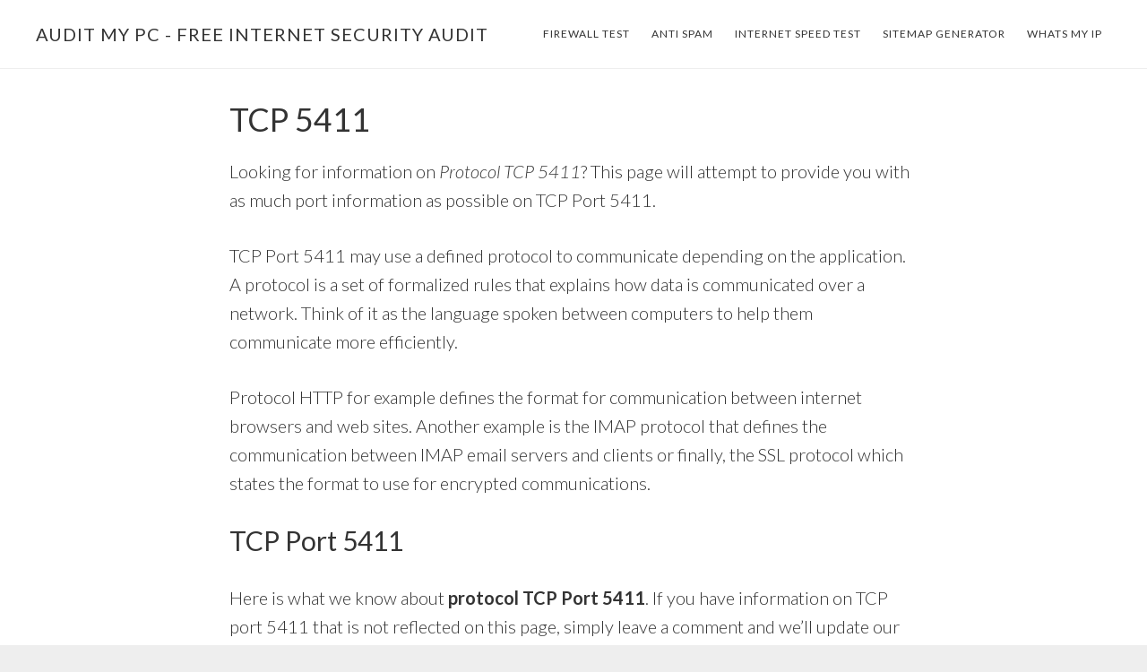

--- FILE ---
content_type: text/html; charset=UTF-8
request_url: https://www.auditmypc.com/tcp-port-5411.asp
body_size: 8459
content:
<!DOCTYPE html>
<html dir="ltr" lang="en-US" prefix="og: https://ogp.me/ns#">
<head >
<meta charset="UTF-8" />
<meta name="viewport" content="width=device-width, initial-scale=1" />
<title>TCP 5411 - Port Protocol Information and Warning!</title>

		<!-- All in One SEO 4.9.3 - aioseo.com -->
	<meta name="description" content="TCP Port 5411 protocol and security warnings including related ports." />
	<meta name="robots" content="max-image-preview:large" />
	<meta name="author" content="Jim"/>
	<meta name="keywords" content="tcp port 5411,port 5411,tcp 5411,tcp port 5411" />
	<link rel="canonical" href="https://www.auditmypc.com/tcp-port-5411.asp" />
	<meta name="generator" content="All in One SEO (AIOSEO) 4.9.3" />
		<meta property="og:locale" content="en_US" />
		<meta property="og:site_name" content="Audit My PC - Free Internet Security Audit | Firewall Test and web tools to check your security and privacy" />
		<meta property="og:type" content="article" />
		<meta property="og:title" content="TCP 5411 - Port Protocol Information and Warning!" />
		<meta property="og:description" content="TCP Port 5411 protocol and security warnings including related ports." />
		<meta property="og:url" content="https://www.auditmypc.com/tcp-port-5411.asp" />
		<meta property="article:published_time" content="2010-03-13T18:56:46+00:00" />
		<meta property="article:modified_time" content="2010-03-13T18:56:46+00:00" />
		<meta name="twitter:card" content="summary" />
		<meta name="twitter:title" content="TCP 5411 - Port Protocol Information and Warning!" />
		<meta name="twitter:description" content="TCP Port 5411 protocol and security warnings including related ports." />
		<script type="application/ld+json" class="aioseo-schema">
			{"@context":"https:\/\/schema.org","@graph":[{"@type":"Article","@id":"https:\/\/www.auditmypc.com\/tcp-port-5411.asp#article","name":"TCP 5411 - Port Protocol Information and Warning!","headline":"TCP 5411","author":{"@id":"https:\/\/www.auditmypc.com\/author\/admin#author"},"publisher":{"@id":"https:\/\/www.auditmypc.com\/#organization"},"datePublished":"2010-03-13T18:56:46-05:00","dateModified":"2010-03-13T18:56:46-05:00","inLanguage":"en-US","mainEntityOfPage":{"@id":"https:\/\/www.auditmypc.com\/tcp-port-5411.asp#webpage"},"isPartOf":{"@id":"https:\/\/www.auditmypc.com\/tcp-port-5411.asp#webpage"},"articleSection":"Ports, TCP port 5411"},{"@type":"BreadcrumbList","@id":"https:\/\/www.auditmypc.com\/tcp-port-5411.asp#breadcrumblist","itemListElement":[{"@type":"ListItem","@id":"https:\/\/www.auditmypc.com#listItem","position":1,"name":"Home","item":"https:\/\/www.auditmypc.com","nextItem":{"@type":"ListItem","@id":"https:\/\/www.auditmypc.com\/internetsecurity\/ports#listItem","name":"Ports"}},{"@type":"ListItem","@id":"https:\/\/www.auditmypc.com\/internetsecurity\/ports#listItem","position":2,"name":"Ports","item":"https:\/\/www.auditmypc.com\/internetsecurity\/ports","nextItem":{"@type":"ListItem","@id":"https:\/\/www.auditmypc.com\/tcp-port-5411.asp#listItem","name":"TCP 5411"},"previousItem":{"@type":"ListItem","@id":"https:\/\/www.auditmypc.com#listItem","name":"Home"}},{"@type":"ListItem","@id":"https:\/\/www.auditmypc.com\/tcp-port-5411.asp#listItem","position":3,"name":"TCP 5411","previousItem":{"@type":"ListItem","@id":"https:\/\/www.auditmypc.com\/internetsecurity\/ports#listItem","name":"Ports"}}]},{"@type":"Organization","@id":"https:\/\/www.auditmypc.com\/#organization","name":"Audit My PC - Free Internet Security Audit","description":"Firewall Test and web tools to check your security and privacy","url":"https:\/\/www.auditmypc.com\/"},{"@type":"Person","@id":"https:\/\/www.auditmypc.com\/author\/admin#author","url":"https:\/\/www.auditmypc.com\/author\/admin","name":"Jim"},{"@type":"WebPage","@id":"https:\/\/www.auditmypc.com\/tcp-port-5411.asp#webpage","url":"https:\/\/www.auditmypc.com\/tcp-port-5411.asp","name":"TCP 5411 - Port Protocol Information and Warning!","description":"TCP Port 5411 protocol and security warnings including related ports.","inLanguage":"en-US","isPartOf":{"@id":"https:\/\/www.auditmypc.com\/#website"},"breadcrumb":{"@id":"https:\/\/www.auditmypc.com\/tcp-port-5411.asp#breadcrumblist"},"author":{"@id":"https:\/\/www.auditmypc.com\/author\/admin#author"},"creator":{"@id":"https:\/\/www.auditmypc.com\/author\/admin#author"},"datePublished":"2010-03-13T18:56:46-05:00","dateModified":"2010-03-13T18:56:46-05:00"},{"@type":"WebSite","@id":"https:\/\/www.auditmypc.com\/#website","url":"https:\/\/www.auditmypc.com\/","name":"Audit My PC - Free Internet Security Audit","description":"Firewall Test and web tools to check your security and privacy","inLanguage":"en-US","publisher":{"@id":"https:\/\/www.auditmypc.com\/#organization"}}]}
		</script>
		<!-- All in One SEO -->

<link rel='dns-prefetch' href='//fonts.googleapis.com' />
<link rel='dns-prefetch' href='//code.ionicframework.com' />
<link rel="alternate" title="oEmbed (JSON)" type="application/json+oembed" href="https://www.auditmypc.com/wp-json/oembed/1.0/embed?url=https%3A%2F%2Fwww.auditmypc.com%2Ftcp-port-5411.asp" />
<link rel="alternate" title="oEmbed (XML)" type="text/xml+oembed" href="https://www.auditmypc.com/wp-json/oembed/1.0/embed?url=https%3A%2F%2Fwww.auditmypc.com%2Ftcp-port-5411.asp&#038;format=xml" />
<style id='wp-img-auto-sizes-contain-inline-css' type='text/css'>
img:is([sizes=auto i],[sizes^="auto," i]){contain-intrinsic-size:3000px 1500px}
/*# sourceURL=wp-img-auto-sizes-contain-inline-css */
</style>
<link rel='stylesheet' id='atmosphere-pro-css' href='https://www.auditmypc.com/wpampc/wp-content/themes/atmosphere-pro/style.css' type='text/css' media='all' />
<style id='wp-block-library-inline-css' type='text/css'>
:root{--wp-block-synced-color:#7a00df;--wp-block-synced-color--rgb:122,0,223;--wp-bound-block-color:var(--wp-block-synced-color);--wp-editor-canvas-background:#ddd;--wp-admin-theme-color:#007cba;--wp-admin-theme-color--rgb:0,124,186;--wp-admin-theme-color-darker-10:#006ba1;--wp-admin-theme-color-darker-10--rgb:0,107,160.5;--wp-admin-theme-color-darker-20:#005a87;--wp-admin-theme-color-darker-20--rgb:0,90,135;--wp-admin-border-width-focus:2px}@media (min-resolution:192dpi){:root{--wp-admin-border-width-focus:1.5px}}.wp-element-button{cursor:pointer}:root .has-very-light-gray-background-color{background-color:#eee}:root .has-very-dark-gray-background-color{background-color:#313131}:root .has-very-light-gray-color{color:#eee}:root .has-very-dark-gray-color{color:#313131}:root .has-vivid-green-cyan-to-vivid-cyan-blue-gradient-background{background:linear-gradient(135deg,#00d084,#0693e3)}:root .has-purple-crush-gradient-background{background:linear-gradient(135deg,#34e2e4,#4721fb 50%,#ab1dfe)}:root .has-hazy-dawn-gradient-background{background:linear-gradient(135deg,#faaca8,#dad0ec)}:root .has-subdued-olive-gradient-background{background:linear-gradient(135deg,#fafae1,#67a671)}:root .has-atomic-cream-gradient-background{background:linear-gradient(135deg,#fdd79a,#004a59)}:root .has-nightshade-gradient-background{background:linear-gradient(135deg,#330968,#31cdcf)}:root .has-midnight-gradient-background{background:linear-gradient(135deg,#020381,#2874fc)}:root{--wp--preset--font-size--normal:16px;--wp--preset--font-size--huge:42px}.has-regular-font-size{font-size:1em}.has-larger-font-size{font-size:2.625em}.has-normal-font-size{font-size:var(--wp--preset--font-size--normal)}.has-huge-font-size{font-size:var(--wp--preset--font-size--huge)}.has-text-align-center{text-align:center}.has-text-align-left{text-align:left}.has-text-align-right{text-align:right}.has-fit-text{white-space:nowrap!important}#end-resizable-editor-section{display:none}.aligncenter{clear:both}.items-justified-left{justify-content:flex-start}.items-justified-center{justify-content:center}.items-justified-right{justify-content:flex-end}.items-justified-space-between{justify-content:space-between}.screen-reader-text{border:0;clip-path:inset(50%);height:1px;margin:-1px;overflow:hidden;padding:0;position:absolute;width:1px;word-wrap:normal!important}.screen-reader-text:focus{background-color:#ddd;clip-path:none;color:#444;display:block;font-size:1em;height:auto;left:5px;line-height:normal;padding:15px 23px 14px;text-decoration:none;top:5px;width:auto;z-index:100000}html :where(.has-border-color){border-style:solid}html :where([style*=border-top-color]){border-top-style:solid}html :where([style*=border-right-color]){border-right-style:solid}html :where([style*=border-bottom-color]){border-bottom-style:solid}html :where([style*=border-left-color]){border-left-style:solid}html :where([style*=border-width]){border-style:solid}html :where([style*=border-top-width]){border-top-style:solid}html :where([style*=border-right-width]){border-right-style:solid}html :where([style*=border-bottom-width]){border-bottom-style:solid}html :where([style*=border-left-width]){border-left-style:solid}html :where(img[class*=wp-image-]){height:auto;max-width:100%}:where(figure){margin:0 0 1em}html :where(.is-position-sticky){--wp-admin--admin-bar--position-offset:var(--wp-admin--admin-bar--height,0px)}@media screen and (max-width:600px){html :where(.is-position-sticky){--wp-admin--admin-bar--position-offset:0px}}

/*# sourceURL=wp-block-library-inline-css */
</style><style id='global-styles-inline-css' type='text/css'>
:root{--wp--preset--aspect-ratio--square: 1;--wp--preset--aspect-ratio--4-3: 4/3;--wp--preset--aspect-ratio--3-4: 3/4;--wp--preset--aspect-ratio--3-2: 3/2;--wp--preset--aspect-ratio--2-3: 2/3;--wp--preset--aspect-ratio--16-9: 16/9;--wp--preset--aspect-ratio--9-16: 9/16;--wp--preset--color--black: #000000;--wp--preset--color--cyan-bluish-gray: #abb8c3;--wp--preset--color--white: #ffffff;--wp--preset--color--pale-pink: #f78da7;--wp--preset--color--vivid-red: #cf2e2e;--wp--preset--color--luminous-vivid-orange: #ff6900;--wp--preset--color--luminous-vivid-amber: #fcb900;--wp--preset--color--light-green-cyan: #7bdcb5;--wp--preset--color--vivid-green-cyan: #00d084;--wp--preset--color--pale-cyan-blue: #8ed1fc;--wp--preset--color--vivid-cyan-blue: #0693e3;--wp--preset--color--vivid-purple: #9b51e0;--wp--preset--gradient--vivid-cyan-blue-to-vivid-purple: linear-gradient(135deg,rgb(6,147,227) 0%,rgb(155,81,224) 100%);--wp--preset--gradient--light-green-cyan-to-vivid-green-cyan: linear-gradient(135deg,rgb(122,220,180) 0%,rgb(0,208,130) 100%);--wp--preset--gradient--luminous-vivid-amber-to-luminous-vivid-orange: linear-gradient(135deg,rgb(252,185,0) 0%,rgb(255,105,0) 100%);--wp--preset--gradient--luminous-vivid-orange-to-vivid-red: linear-gradient(135deg,rgb(255,105,0) 0%,rgb(207,46,46) 100%);--wp--preset--gradient--very-light-gray-to-cyan-bluish-gray: linear-gradient(135deg,rgb(238,238,238) 0%,rgb(169,184,195) 100%);--wp--preset--gradient--cool-to-warm-spectrum: linear-gradient(135deg,rgb(74,234,220) 0%,rgb(151,120,209) 20%,rgb(207,42,186) 40%,rgb(238,44,130) 60%,rgb(251,105,98) 80%,rgb(254,248,76) 100%);--wp--preset--gradient--blush-light-purple: linear-gradient(135deg,rgb(255,206,236) 0%,rgb(152,150,240) 100%);--wp--preset--gradient--blush-bordeaux: linear-gradient(135deg,rgb(254,205,165) 0%,rgb(254,45,45) 50%,rgb(107,0,62) 100%);--wp--preset--gradient--luminous-dusk: linear-gradient(135deg,rgb(255,203,112) 0%,rgb(199,81,192) 50%,rgb(65,88,208) 100%);--wp--preset--gradient--pale-ocean: linear-gradient(135deg,rgb(255,245,203) 0%,rgb(182,227,212) 50%,rgb(51,167,181) 100%);--wp--preset--gradient--electric-grass: linear-gradient(135deg,rgb(202,248,128) 0%,rgb(113,206,126) 100%);--wp--preset--gradient--midnight: linear-gradient(135deg,rgb(2,3,129) 0%,rgb(40,116,252) 100%);--wp--preset--font-size--small: 13px;--wp--preset--font-size--medium: 20px;--wp--preset--font-size--large: 36px;--wp--preset--font-size--x-large: 42px;--wp--preset--spacing--20: 0.44rem;--wp--preset--spacing--30: 0.67rem;--wp--preset--spacing--40: 1rem;--wp--preset--spacing--50: 1.5rem;--wp--preset--spacing--60: 2.25rem;--wp--preset--spacing--70: 3.38rem;--wp--preset--spacing--80: 5.06rem;--wp--preset--shadow--natural: 6px 6px 9px rgba(0, 0, 0, 0.2);--wp--preset--shadow--deep: 12px 12px 50px rgba(0, 0, 0, 0.4);--wp--preset--shadow--sharp: 6px 6px 0px rgba(0, 0, 0, 0.2);--wp--preset--shadow--outlined: 6px 6px 0px -3px rgb(255, 255, 255), 6px 6px rgb(0, 0, 0);--wp--preset--shadow--crisp: 6px 6px 0px rgb(0, 0, 0);}:where(.is-layout-flex){gap: 0.5em;}:where(.is-layout-grid){gap: 0.5em;}body .is-layout-flex{display: flex;}.is-layout-flex{flex-wrap: wrap;align-items: center;}.is-layout-flex > :is(*, div){margin: 0;}body .is-layout-grid{display: grid;}.is-layout-grid > :is(*, div){margin: 0;}:where(.wp-block-columns.is-layout-flex){gap: 2em;}:where(.wp-block-columns.is-layout-grid){gap: 2em;}:where(.wp-block-post-template.is-layout-flex){gap: 1.25em;}:where(.wp-block-post-template.is-layout-grid){gap: 1.25em;}.has-black-color{color: var(--wp--preset--color--black) !important;}.has-cyan-bluish-gray-color{color: var(--wp--preset--color--cyan-bluish-gray) !important;}.has-white-color{color: var(--wp--preset--color--white) !important;}.has-pale-pink-color{color: var(--wp--preset--color--pale-pink) !important;}.has-vivid-red-color{color: var(--wp--preset--color--vivid-red) !important;}.has-luminous-vivid-orange-color{color: var(--wp--preset--color--luminous-vivid-orange) !important;}.has-luminous-vivid-amber-color{color: var(--wp--preset--color--luminous-vivid-amber) !important;}.has-light-green-cyan-color{color: var(--wp--preset--color--light-green-cyan) !important;}.has-vivid-green-cyan-color{color: var(--wp--preset--color--vivid-green-cyan) !important;}.has-pale-cyan-blue-color{color: var(--wp--preset--color--pale-cyan-blue) !important;}.has-vivid-cyan-blue-color{color: var(--wp--preset--color--vivid-cyan-blue) !important;}.has-vivid-purple-color{color: var(--wp--preset--color--vivid-purple) !important;}.has-black-background-color{background-color: var(--wp--preset--color--black) !important;}.has-cyan-bluish-gray-background-color{background-color: var(--wp--preset--color--cyan-bluish-gray) !important;}.has-white-background-color{background-color: var(--wp--preset--color--white) !important;}.has-pale-pink-background-color{background-color: var(--wp--preset--color--pale-pink) !important;}.has-vivid-red-background-color{background-color: var(--wp--preset--color--vivid-red) !important;}.has-luminous-vivid-orange-background-color{background-color: var(--wp--preset--color--luminous-vivid-orange) !important;}.has-luminous-vivid-amber-background-color{background-color: var(--wp--preset--color--luminous-vivid-amber) !important;}.has-light-green-cyan-background-color{background-color: var(--wp--preset--color--light-green-cyan) !important;}.has-vivid-green-cyan-background-color{background-color: var(--wp--preset--color--vivid-green-cyan) !important;}.has-pale-cyan-blue-background-color{background-color: var(--wp--preset--color--pale-cyan-blue) !important;}.has-vivid-cyan-blue-background-color{background-color: var(--wp--preset--color--vivid-cyan-blue) !important;}.has-vivid-purple-background-color{background-color: var(--wp--preset--color--vivid-purple) !important;}.has-black-border-color{border-color: var(--wp--preset--color--black) !important;}.has-cyan-bluish-gray-border-color{border-color: var(--wp--preset--color--cyan-bluish-gray) !important;}.has-white-border-color{border-color: var(--wp--preset--color--white) !important;}.has-pale-pink-border-color{border-color: var(--wp--preset--color--pale-pink) !important;}.has-vivid-red-border-color{border-color: var(--wp--preset--color--vivid-red) !important;}.has-luminous-vivid-orange-border-color{border-color: var(--wp--preset--color--luminous-vivid-orange) !important;}.has-luminous-vivid-amber-border-color{border-color: var(--wp--preset--color--luminous-vivid-amber) !important;}.has-light-green-cyan-border-color{border-color: var(--wp--preset--color--light-green-cyan) !important;}.has-vivid-green-cyan-border-color{border-color: var(--wp--preset--color--vivid-green-cyan) !important;}.has-pale-cyan-blue-border-color{border-color: var(--wp--preset--color--pale-cyan-blue) !important;}.has-vivid-cyan-blue-border-color{border-color: var(--wp--preset--color--vivid-cyan-blue) !important;}.has-vivid-purple-border-color{border-color: var(--wp--preset--color--vivid-purple) !important;}.has-vivid-cyan-blue-to-vivid-purple-gradient-background{background: var(--wp--preset--gradient--vivid-cyan-blue-to-vivid-purple) !important;}.has-light-green-cyan-to-vivid-green-cyan-gradient-background{background: var(--wp--preset--gradient--light-green-cyan-to-vivid-green-cyan) !important;}.has-luminous-vivid-amber-to-luminous-vivid-orange-gradient-background{background: var(--wp--preset--gradient--luminous-vivid-amber-to-luminous-vivid-orange) !important;}.has-luminous-vivid-orange-to-vivid-red-gradient-background{background: var(--wp--preset--gradient--luminous-vivid-orange-to-vivid-red) !important;}.has-very-light-gray-to-cyan-bluish-gray-gradient-background{background: var(--wp--preset--gradient--very-light-gray-to-cyan-bluish-gray) !important;}.has-cool-to-warm-spectrum-gradient-background{background: var(--wp--preset--gradient--cool-to-warm-spectrum) !important;}.has-blush-light-purple-gradient-background{background: var(--wp--preset--gradient--blush-light-purple) !important;}.has-blush-bordeaux-gradient-background{background: var(--wp--preset--gradient--blush-bordeaux) !important;}.has-luminous-dusk-gradient-background{background: var(--wp--preset--gradient--luminous-dusk) !important;}.has-pale-ocean-gradient-background{background: var(--wp--preset--gradient--pale-ocean) !important;}.has-electric-grass-gradient-background{background: var(--wp--preset--gradient--electric-grass) !important;}.has-midnight-gradient-background{background: var(--wp--preset--gradient--midnight) !important;}.has-small-font-size{font-size: var(--wp--preset--font-size--small) !important;}.has-medium-font-size{font-size: var(--wp--preset--font-size--medium) !important;}.has-large-font-size{font-size: var(--wp--preset--font-size--large) !important;}.has-x-large-font-size{font-size: var(--wp--preset--font-size--x-large) !important;}
/*# sourceURL=global-styles-inline-css */
</style>

<style id='classic-theme-styles-inline-css' type='text/css'>
/*! This file is auto-generated */
.wp-block-button__link{color:#fff;background-color:#32373c;border-radius:9999px;box-shadow:none;text-decoration:none;padding:calc(.667em + 2px) calc(1.333em + 2px);font-size:1.125em}.wp-block-file__button{background:#32373c;color:#fff;text-decoration:none}
/*# sourceURL=/wp-includes/css/classic-themes.min.css */
</style>
<link rel='stylesheet' id='google-fonts-css' href='//fonts.googleapis.com/css?family=Lato%3A300%2C300italic%2C400%2C400italic%2C700&#038;ver=1.1.2' type='text/css' media='all' />
<link rel='stylesheet' id='ionicons-css' href='//code.ionicframework.com/ionicons/2.0.1/css/ionicons.min.css' type='text/css' media='all' />
<script type="text/javascript" src="https://www.auditmypc.com/wpampc/wp-includes/js/jquery/jquery.min.js" id="jquery-core-js"></script>
<script type="text/javascript" src="https://www.auditmypc.com/wpampc/wp-includes/js/jquery/jquery-migrate.min.js" id="jquery-migrate-js"></script>
<link rel="https://api.w.org/" href="https://www.auditmypc.com/wp-json/" /><link rel="alternate" title="JSON" type="application/json" href="https://www.auditmypc.com/wp-json/wp/v2/posts/21809" />
</head>
<body class="wp-singular post-template-default single single-post postid-21809 single-format-standard wp-theme-genesis wp-child-theme-atmosphere-pro header-full-width full-width-content genesis-breadcrumbs-hidden genesis-footer-widgets-visible streamline-pro-blue" itemscope itemtype="https://schema.org/WebPage"><div class="site-container"><ul class="genesis-skip-link"><li><a href="#genesis-content" class="screen-reader-shortcut"> Skip to main content</a></li><li><a href="#genesis-footer-widgets" class="screen-reader-shortcut"> Skip to footer</a></li></ul><header class="site-header" itemscope itemtype="https://schema.org/WPHeader"><div class="wrap"><div class="title-area"><p class="site-title" itemprop="headline"><a href="https://www.auditmypc.com/">Audit My PC - Free Internet Security Audit</a></p><p class="site-description" itemprop="description">Firewall Test and web tools to check your security and privacy</p></div><nav class="nav-primary" aria-label="Main" itemscope itemtype="https://schema.org/SiteNavigationElement" id="genesis-nav-primary"><div class="wrap"><ul id="menu-navbar" class="menu genesis-nav-menu menu-primary js-superfish"><li id="menu-item-1760" class="menu-item menu-item-type-custom menu-item-object-custom menu-item-1760"><a href="https://www.auditmypc.com/firewall-test.asp" itemprop="url"><span itemprop="name">Firewall Test</span></a></li>
<li id="menu-item-1761" class="menu-item menu-item-type-custom menu-item-object-custom menu-item-1761"><a href="https://www.auditmypc.com/antispam" itemprop="url"><span itemprop="name">Anti Spam</span></a></li>
<li id="menu-item-1762" class="menu-item menu-item-type-custom menu-item-object-custom menu-item-1762"><a href="https://www.auditmypc.com/internet-speed-test.asp" itemprop="url"><span itemprop="name">Internet Speed Test</span></a></li>
<li id="menu-item-1763" class="menu-item menu-item-type-custom menu-item-object-custom menu-item-1763"><a href="https://www.auditmypc.com/free-sitemap-generator.asp" itemprop="url"><span itemprop="name">Sitemap Generator</span></a></li>
<li id="menu-item-23888" class="menu-item menu-item-type-custom menu-item-object-custom menu-item-23888"><a href="https://www.auditmypc.com/whats-my-ip.asp" itemprop="url"><span itemprop="name">Whats My IP</span></a></li>
</ul></div></nav></div></header><div class="site-inner"><div class="content-sidebar-wrap"><main class="content" id="genesis-content"><article class="post-21809 post type-post status-publish format-standard category-ports tag-tcp-port-5411 entry" aria-label="TCP 5411" itemscope itemtype="https://schema.org/CreativeWork"><header class="entry-header"><h1 class="entry-title" itemprop="headline">TCP 5411</h1>
</header><div class="entry-content" itemprop="text"><p>Looking for information on <em>Protocol TCP 5411</em>?  This page will attempt to provide you with as much port information as possible on TCP Port 5411. </p>
<p>TCP Port 5411 may use a defined protocol to communicate depending on the application.  A protocol is a set of formalized rules that explains how data is communicated over a network. Think of it as the language spoken between computers to help them communicate more efficiently.</p>
<p>Protocol HTTP for example defines the format for communication between internet browsers and web sites.  Another example is the IMAP protocol that defines the communication between IMAP email servers and clients or finally, the SSL protocol which states the format to use for encrypted communications.</p>
<h2>TCP Port 5411</h2>
<p><!-- TCP Port 5411 --></p>
<p>Here is what we know about <strong>protocol TCP Port 5411</strong>.  If you have information on TCP port 5411 that is not reflected on this page, simply leave a comment and we&#8217;ll update our information.</p>
<p><strong>PORT 5411 &#8211; Information</strong></p>
<ul>
<li>Port Number: 5411</li>
<li>TCP / UDP: TCP</li>
<li>Delivery: Yes</li>
<li>Protocol / Name: actnet</li>
<li>Port Description: ActNet</li>
<li>Virus / Trojan: No
<p><strong>Tip!</strong> Use our free <a href="https://www.auditmypc.com/digital-footprint.asp" title="Digital Footprint">Digital Footprint</a> and <a href="https://www.auditmypc.com/firewall-test.asp" title="Firewall Test">Firewall Test</a> to help verify you are not infected.</li>
</ul>
<p>Side note: TCP port 5411 uses the Transmission Control Protocol. TCP is one of the main protocols in TCP/IP networks. Whereas the IP protocol deals only with packets, TCP enables two hosts to establish a connection and exchange streams of data. TCP guarantees delivery of data and also guarantees that packets will be delivered on port 5411 in the same order in which they were sent.  Guaranteed communication over port 5411 is the key difference between TCP and UDP.  UDP port 5411 would not have guaranteed communication in the same way as TCP.</p>
<p>Because protocol TCP port 5411 was flagged as a virus (colored red) does not mean that a virus is using port 5411, but that a Trojan or Virus has used this port in the past to communicate.</p>
<h2>TCP 5411 &#8211; Disclaimer</h2>
<p>We do our best to provide you with accurate information on <em>PORT 5411</em> and work hard to keep our database up to date.  This is a free service and accuracy is not guaranteed.  We do our best to correct any errors and welcome feedback!</p>
</div><footer class="entry-footer"></footer></article><h2 class="screen-reader-text">Reader Interactions</h2>	<div id="respond" class="comment-respond">
		<h3 id="reply-title" class="comment-reply-title">Leave a Reply</h3><form action="https://www.auditmypc.com/wpampc/wp-comments-post.php" method="post" id="commentform" class="comment-form"><p class="comment-notes"><span id="email-notes">Your email address will not be published.</span> <span class="required-field-message">Required fields are marked <span class="required">*</span></span></p><p class="comment-form-comment"><label for="comment">Comment <span class="required">*</span></label> <textarea id="comment" name="comment" cols="45" rows="8" maxlength="65525" required></textarea></p><p class="comment-form-author"><label for="author">Name <span class="required">*</span></label> <input id="author" name="author" type="text" value="" size="30" maxlength="245" autocomplete="name" required /></p>
<p class="comment-form-email"><label for="email">Email <span class="required">*</span></label> <input id="email" name="email" type="email" value="" size="30" maxlength="100" aria-describedby="email-notes" autocomplete="email" required /></p>
<p class="form-submit"><input name="submit" type="submit" id="submit" class="submit" value="Post Comment" /> <input type='hidden' name='comment_post_ID' value='21809' id='comment_post_ID' />
<input type='hidden' name='comment_parent' id='comment_parent' value='0' />
</p><p style="display: none;"><input type="hidden" id="akismet_comment_nonce" name="akismet_comment_nonce" value="9b0c896999" /></p><p style="display: none !important;" class="akismet-fields-container" data-prefix="ak_"><label>&#916;<textarea name="ak_hp_textarea" cols="45" rows="8" maxlength="100"></textarea></label><input type="hidden" id="ak_js_1" name="ak_js" value="141"/><script>document.getElementById( "ak_js_1" ).setAttribute( "value", ( new Date() ).getTime() );</script></p></form>	</div><!-- #respond -->
	</main></div></div><div class="footer-widgets" id="genesis-footer-widgets"><h2 class="genesis-sidebar-title screen-reader-text">Footer</h2><div class="wrap"><div class="widget-area footer-widgets-1 footer-widget-area"><section id="pages-3" class="widget widget_pages"><div class="widget-wrap"><h3 class="widgettitle widget-title">Miscellaneous</h3>

			<ul>
				<li class="page_item page-item-24619"><a href="https://www.auditmypc.com/free-address-finder-asp">Free Address Finder</a></li>
<li class="page_item page-item-24630"><a href="https://www.auditmypc.com/html-encoder-asp">HTML Encoder Decoder</a></li>
<li class="page_item page-item-24578"><a href="https://www.auditmypc.com/website-monitoring-asp">Website Monitoring</a></li>
<li class="page_item page-item-24586"><a href="https://www.auditmypc.com/whats-my-ip-address-asp">Whats My IP Address?</a></li>
<li class="page_item page-item-24608"><a href="https://www.auditmypc.com/yesorno-asp">Yes or No</a></li>
			</ul>

			</div></section>
<section id="search-5" class="widget widget_search"><div class="widget-wrap"><form class="search-form" method="get" action="https://www.auditmypc.com/" role="search" itemprop="potentialAction" itemscope itemtype="https://schema.org/SearchAction"><label class="search-form-label screen-reader-text" for="searchform-1">Search this website</label><input class="search-form-input" type="search" name="s" id="searchform-1" placeholder="Search this website" itemprop="query-input"><input class="search-form-submit" type="submit" value="Search"><meta content="https://www.auditmypc.com/?s={s}" itemprop="target"></form></div></section>
</div></div></div><footer class="site-footer" itemscope itemtype="https://schema.org/WPFooter"><div class="wrap"><div class="creds"><p>Copyright © 2001-2024 <a href="https://www.auditmypc.com">Audit My PC</a> .com  All Rights Reserved. Our <a href="https://www.auditmypc.com/auditmypc/audit-my-pc-privacy-statement" title="AuditMyPC.com Privacy Statement">Privacy Policy</a> and <a href="https://www.auditmypc.com/auditmypc/audit-my-pc-tos" title="AuditMyPC.com Terms of Service">TOS</a></p></div><nav class="nav-secondary" aria-label="Secondary" itemscope itemtype="https://schema.org/SiteNavigationElement"><div class="wrap"><ul id="menu-navbar-2" class="menu genesis-nav-menu menu-secondary js-superfish"><li id="menu-item-23714" class="menu-item menu-item-type-custom menu-item-object-custom menu-item-23714"><a href="https://www.auditmypc.com/auditmypc" itemprop="url"><span itemprop="name">About</span></a></li>
<li id="menu-item-24562" class="menu-item menu-item-type-taxonomy menu-item-object-category menu-item-24562"><a href="https://www.auditmypc.com/internetsecurity/acronyms" itemprop="url"><span itemprop="name">Acronyms</span></a></li>
<li id="menu-item-24563" class="menu-item menu-item-type-taxonomy menu-item-object-category menu-item-24563"><a href="https://www.auditmypc.com/internetsecurity/dll-files" itemprop="url"><span itemprop="name">DLL Files</span></a></li>
<li id="menu-item-24564" class="menu-item menu-item-type-taxonomy menu-item-object-category current-post-ancestor current-menu-parent current-post-parent menu-item-24564"><a href="https://www.auditmypc.com/internetsecurity/ports" itemprop="url"><span itemprop="name">Ports</span></a></li>
<li id="menu-item-24565" class="menu-item menu-item-type-taxonomy menu-item-object-category menu-item-24565"><a href="https://www.auditmypc.com/internetsecurity/computer-security-news" itemprop="url"><span itemprop="name">Computer Security News</span></a></li>
<li id="menu-item-24566" class="menu-item menu-item-type-taxonomy menu-item-object-category menu-item-24566"><a href="https://www.auditmypc.com/internetsecurity/email-scams" itemprop="url"><span itemprop="name">Email Scams &#038; Spam</span></a></li>
<li id="menu-item-24567" class="menu-item menu-item-type-taxonomy menu-item-object-category menu-item-24567"><a href="https://www.auditmypc.com/internetsecurity/internet-safety" itemprop="url"><span itemprop="name">Internet Safety</span></a></li>
<li id="menu-item-24568" class="menu-item menu-item-type-taxonomy menu-item-object-category menu-item-24568"><a href="https://www.auditmypc.com/internetsecurity/free-software" itemprop="url"><span itemprop="name">Free Software</span></a></li>
</ul></div></nav></div></footer></div><script type="speculationrules">
{"prefetch":[{"source":"document","where":{"and":[{"href_matches":"/*"},{"not":{"href_matches":["/wpampc/wp-*.php","/wpampc/wp-admin/*","/wpampc/wp-content/uploads/*","/wpampc/wp-content/*","/wpampc/wp-content/plugins/*","/wpampc/wp-content/themes/atmosphere-pro/*","/wpampc/wp-content/themes/genesis/*","/*\\?(.+)"]}},{"not":{"selector_matches":"a[rel~=\"nofollow\"]"}},{"not":{"selector_matches":".no-prefetch, .no-prefetch a"}}]},"eagerness":"conservative"}]}
</script>
<script type="text/javascript" src="https://www.auditmypc.com/wpampc/wp-includes/js/hoverIntent.min.js" id="hoverIntent-js"></script>
<script type="text/javascript" src="https://www.auditmypc.com/wpampc/wp-content/themes/genesis/lib/js/menu/superfish.min.js" id="superfish-js"></script>
<script type="text/javascript" src="https://www.auditmypc.com/wpampc/wp-content/themes/genesis/lib/js/menu/superfish.args.min.js" id="superfish-args-js"></script>
<script type="text/javascript" src="https://www.auditmypc.com/wpampc/wp-content/themes/genesis/lib/js/skip-links.min.js" id="skip-links-js"></script>
<script type="text/javascript" id="atmosphere-responsive-menu-js-extra">
/* <![CDATA[ */
var genesis_responsive_menu = {"mainMenu":"Menu","menuIconClass":"ionicons-before ion-ios-drag","subMenu":"Submenu","subMenuIconClass":"ionicons-before ion-ios-arrow-down","menuClasses":{"others":[".nav-primary"]}};
//# sourceURL=atmosphere-responsive-menu-js-extra
/* ]]> */
</script>
<script type="text/javascript" src="https://www.auditmypc.com/wpampc/wp-content/themes/atmosphere-pro/js/responsive-menus.min.js" id="atmosphere-responsive-menu-js"></script>
<script defer type="text/javascript" src="https://www.auditmypc.com/wpampc/wp-content/plugins/akismet/_inc/akismet-frontend.js" id="akismet-frontend-js"></script>
</body></html>
